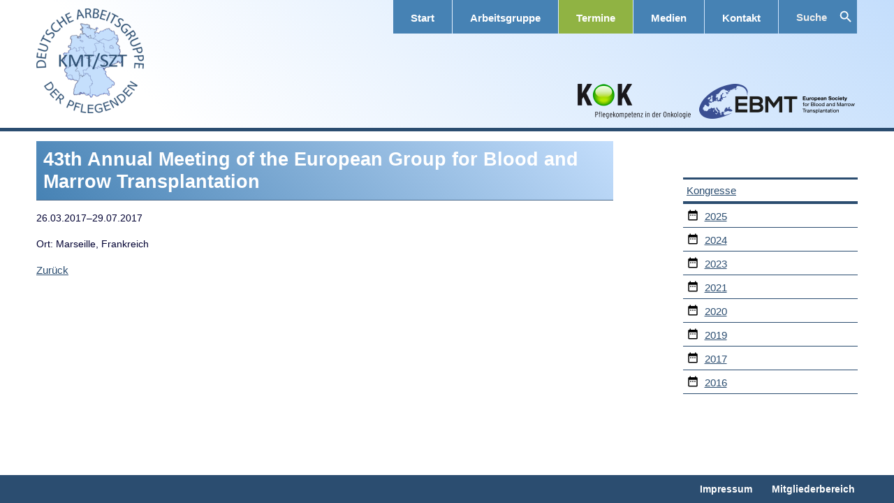

--- FILE ---
content_type: text/html; charset=UTF-8
request_url: https://www.kmt-ag.de/termine/id-43th-annual-meeting-of-the-european-group-for-blood-and-marrow-transplantation-1
body_size: 1627
content:
<!DOCTYPE html>
<html lang="de">
<head>
<meta charset="UTF-8">
<title>43th Annual Meeting of the European Group for Blood and Marrow Transplantation - Deutsche Arbeitsgruppe KMT/SZT der Pflegenden</title>
<base href="https://www.kmt-ag.de/">
<meta name="robots" content="index,follow">
<meta name="description" content="">
<meta name="viewport" content="width=device-width,initial-scale=1.0">
<link rel="stylesheet" href="assets/css/layout.min.css,responsive.min.css,reset.min.css,theme.min.css-534dffcb.css">
</head>
<body id="top" class="mac chrome blink ch131" itemscope itemtype="http://schema.org/WebPage">
<div id="wrapper">
<header id="header" itemscope itemtype="http://schema.org/WPHeader">
<div class="inside">
<div id="header_logo">
<a href="/" title="Deutsche Arbeitsgruppe KMT/SZT der Pflegenden">  <figure class="image_container" itemscope itemtype="http://schema.org/ImageObject">
<img src="assets/images/d/kmt-logo-fff36b3f.png" srcset="assets/images/d/kmt-logo-fff36b3f.png 154w, assets/images/0/kmt-logo-99f2a72c.png 230w, assets/images/b/kmt-logo-f3449e70.png 307w, assets/images/0/kmt-logo-2dcdd99e.png 461w, assets/images/6/kmt-logo-97df56ee.png 614w" sizes="(min-width: 1024px) 150px, 130px" width="154" height="150" alt="">
</figure></a>
</div>
<!--div id="nav_wrapper"-->
<input id="menu_toggle" type="checkbox" name="menu_toggle">
<label for="menu_toggle" id="menu_label">Menü</label>
<!-- indexer::stop -->
<a href="termine/id-43th-annual-meeting-of-the-european-group-for-blood-and-marrow-transplantation-1#skipNavigation4" class="invisible">Navigation überspringen</a>
<ul class="level_1">
<li class="sibling first"><a href="./" title="Willkommen" class="sibling first" itemprop="url"><span itemprop="name">Start</span></a></li>
<li class="sibling"><a href="arbeitsgruppe" title="Arbeitsgruppe" class="sibling" itemprop="url"><span itemprop="name">Arbeitsgruppe</span></a></li>
<li class="trail sibling"><a href="termine" title="Termine" class="trail sibling" itemprop="url"><span itemprop="name">Termine</span></a></li>
<li class="sibling"><a href="medien" title="Medien" class="sibling" itemprop="url"><span itemprop="name">Medien</span></a></li>
<li class="sibling last"><a href="kontakt" title="Kontakt" class="sibling last" itemprop="url"><span itemprop="name">Kontakt</span></a></li>
<li>
<!-- indexer::stop -->
<div class="mod_search block" id="searchbar">
<form action="suche" method="get">
<div class="formbody">
<input type="hidden" name="id" value="5">
<input type="search" name="keywords" id="ctrl_keywords_5" class="text" value="" placeholder="Suche">
<input type="submit" id="ctrl_submit_5" value="">
</div>
</form>
</div>
<!-- indexer::continue -->
</li>
</ul>
<a id="skipNavigation4" class="invisible">&nbsp;</a>
<!-- indexer::continue -->
<div class="logos"><a href="https://www.kok-krebsgesellschaft.de/" class="noicon" target="_blank" rel="noopener"><img src="files/logos/kok.png" alt="KOK"></a>&nbsp;&nbsp;&nbsp;<a href="https://www.ebmt.org/" class="noicon" target="_blank" rel="noopener"><img src="files/logos/ebmt.png" alt="EBMT"></a></div>
<!--/div-->            </div>
</header>
<div id="container">
<main id="main" itemscope itemtype="http://schema.org/WebPageElement" itemprop="mainContentOfPage">
<div class="inside">
<div class="mod_article block" id="termine">
<div class="mod_eventreader block">
<div class="event layout_full block bygone" itemscope itemtype="http://schema.org/Event">
<h1 itemprop="name">43th Annual Meeting of the European Group for Blood and Marrow Transplantation</h1>
<p class="info"><time datetime="2017-03-26" itemprop="startDate">26.03.2017–29.07.2017</time></p>
<div class="ce_text block">
</div>
<p class="location">Ort: Marseille, Frankreich</p>
</div>
<!-- indexer::stop -->
<p class="back"><a href="javascript:history.go(-1)" title="Zurück">Zurück</a></p>
<!-- indexer::continue -->
</div>
</div>
</div>
<div id="sidemenu">
<div class="inside">
<!-- indexer::stop -->
<a href="termine/id-43th-annual-meeting-of-the-european-group-for-blood-and-marrow-transplantation-1#skipNavigation14" class="invisible">Navigation überspringen</a>
<ul class="level_1">
<li class="first last"><a href="termine/kongresse" title="Kongresse" class="first last">Kongresse</a></li>
</ul>
<a id="skipNavigation14" class="invisible">&nbsp;</a>
<!-- indexer::continue -->
<div class="mod_article block" id="article-20">
<!-- indexer::stop -->
<div class="mod_eventmenu block" id="termine_menu">
<ul class="level_1">
<li class="first"><a href="termine?year=2025" title="2025 (2 Einträge)">2025</a></li>
<li><a href="termine?year=2024" title="2024 (3 Einträge)">2024</a></li>
<li><a href="termine?year=2023" title="2023 (2 Einträge)">2023</a></li>
<li><a href="termine?year=2021" title="2021 (2 Einträge)">2021</a></li>
<li><a href="termine?year=2020" title="2020 (4 Einträge)">2020</a></li>
<li><a href="termine?year=2019" title="2019 (1 Eintrag)">2019</a></li>
<li><a href="termine?year=2017" title="2017 (3 Einträge)">2017</a></li>
<li class="last"><a href="termine?year=2016" title="2016 (2 Einträge)">2016</a></li>
</ul>
</div>
<!-- indexer::continue -->
</div>
</div>
</div>
</main>
</div>
<footer id="footer" itemscope itemtype="http://schema.org/WPFooter">
<div class="inside">
<!-- indexer::stop -->
<a href="termine/id-43th-annual-meeting-of-the-european-group-for-blood-and-marrow-transplantation-1#skipNavigation9" class="invisible">Navigation überspringen</a>
<ul class="level_1">
<li class="first"><a href="impressum" title="Impressum" class="first">Impressum</a></li>
<li class="last"><a href="mitgliederbereich" title="Mitgliederbereich" class="last">Mitgliederbereich</a></li>
</ul>
<a id="skipNavigation9" class="invisible">&nbsp;</a>
<!-- indexer::continue -->
</div>
</footer>
</div>
<!-- indexer::stop -->
<div class="contao-cookiebar" data-nosnippet style="display: none"></div>
<!-- indexer::continue -->
<script src="bundles/contaocookiebar/scripts/cookiebar.min.js"></script><script>var cookiebar=new ContaoCookiebar({configId:1,pageId:1,version:1,lifetime:63072000,consentLog:0,token:'ccb_contao_token',doNotTrack:0,currentPageId:6,excludedPageIds:null,cookies:{"4":{"id":4,"type":"iframe","checked":!1,"token":null,"resources":[],"scripts":[],"iframeType":"googlemaps"}},configs:[],texts:{acceptAndDisplay:'Akzeptieren und anzeigen'}})</script></body>
</html>

--- FILE ---
content_type: text/css
request_url: https://www.kmt-ag.de/assets/css/layout.min.css,responsive.min.css,reset.min.css,theme.min.css-534dffcb.css
body_size: 4173
content:
body,form,figure{margin:0;padding:0}img{border:0}header,footer,nav,section,aside,article,figure,figcaption{display:block}body{font-size:100.01%}select,input,textarea{font-size:99%}#container,.inside{position:relative}#main,#left,#right{float:left;position:relative}#main{width:100%}#left{margin-left:-100%}#right{margin-right:-100%}#footer{clear:both}#main .inside{min-height:1px}.ce_gallery>ul,.content-gallery>ul{margin:0;padding:0;overflow:hidden;list-style:none}.ce_gallery>ul li,.content-gallery>ul li{float:left}.ce_gallery>ul li.col_first,.content-gallery>ul li.col_first{clear:left}.float_left,.media--left>figure{float:left}.float_right,.media--right>figure{float:right}.block{overflow:hidden}.clear,#clear{height:.1px;font-size:.1px;line-height:.1px;clear:both}.invisible{border:0;clip:rect(0 0 0 0);height:1px;margin:-1px;overflow:hidden;padding:0;position:absolute;width:1px}.custom{display:block}#container:after,.custom:after{content:"";display:table;clear:both}
@media (max-width:767px){#wrapper{margin:0;width:auto}#container{padding-left:0;padding-right:0}#main,#left,#right{float:none;width:auto}#left{right:0;margin-left:0}#right{margin-right:0}}img{max-width:100%;height:auto}.audio_container audio{max-width:100%}.video_container video{max-width:100%;height:auto}.aspect,.responsive{position:relative;height:0}.aspect iframe,.responsive iframe{position:absolute;top:0;left:0;width:100%;height:100%}.aspect--16\:9,.responsive.ratio-169{padding-bottom:56.25%}.aspect--16\:10,.responsive.ratio-1610{padding-bottom:62.5%}.aspect--21\:9,.responsive.ratio-219{padding-bottom:42.8571%}.aspect--4\:3,.responsive.ratio-43{padding-bottom:75%}.aspect--3\:2,.responsive.ratio-32{padding-bottom:66.6666%}
header,footer,nav,section,aside,main,article,figure,figcaption{display:block}body,div,h1,h2,h3,h4,h5,h6,p,blockquote,pre,code,ol,ul,li,dl,dt,dd,figure,table,th,td,form,fieldset,legend,input,textarea{margin:0;padding:0}table{border-spacing:0;border-collapse:collapse}caption,th,td{text-align:left;text-align:start;vertical-align:top}abbr,acronym{font-variant:normal;border-bottom:1px dotted #666;cursor:help}blockquote,q{quotes:none}fieldset,img,iframe{border:0}ul{list-style-type:none}sup{vertical-align:text-top}sub{vertical-align:text-bottom}del{text-decoration:line-through}ins{text-decoration:none}body{font:12px/1 "Lucida Grande","Lucida Sans Unicode",Verdana,sans-serif;color:#000}input,button,textarea,select{font-family:inherit;font-size:99%;font-weight:inherit}pre,code{font-family:Monaco,monospace}h1,h2,h3,h4,h5,h6{font-size:100%;font-weight:400}h1{font-size:1.8333em}h2{font-size:1.6667em}h3{font-size:1.5em}h4{font-size:1.3333em}table{font-size:inherit}caption,th{font-weight:700}a{color:#00f}h1,h2,h3,h4,h5,h6{margin-top:1em}h1,h2,h3,h4,h5,h6,p,pre,blockquote,table,ol,ul,form{margin-bottom:12px}
*,:after,:before{box-sizing:inherit}html{box-sizing:border-box;overflow-y:scroll}body{background-color:#fff;color:#020233;font:15px/1.4em Trebuchet MS,Arial,Helvetica,sans-serif}body,html{height:100%}#footer .inside,#header>.inside{margin-left:auto;margin-right:auto;max-width:1200px;width:100%}#header_logo{display:inline-block;margin:.75rem .75rem 0}#menu_toggle{display:none}#menu_toggle:checked~ul{height:276px;margin-top:.75rem;opacity:1;visibility:visible}#menu_toggle:checked+#menu_label{background-image:url(/files/theme/icon_close.svg)}#menu_label{background:#4682b4 url(/files/theme/icon_menu.svg) no-repeat 15px 9px;border-radius:8px;color:#fff;cursor:pointer;float:right;height:40px;margin-right:.75rem;margin-top:.75rem;padding:10px 15px 10px 50px}#header ul{height:0;opacity:0;transition:all .2s ease;visibility:hidden;width:100%}#header ul li{background-color:#4682b4;border-bottom:1px solid #fff;font-weight:700;height:3rem;transition:background-color .2s ease-in}#header ul li a{color:#fff}#header ul li strong{display:block;padding:15px 25px}#header .logos{display:none}#header li strong,#header ul li a:link,#header ul li a:visited{display:block;font-weight:700;padding:15px 25px;text-decoration:none}#header li#menu ul li:hover{background-color:#66a2d4}#searchbar form{height:3rem;margin:0;position:relative}#searchbar input[type=search]{background-color:transparent;border:0;color:#fff;height:3rem;padding:2px 25px 0;width:100%}#searchbar input[type=search]:focus{outline:none}#searchbar input[type=submit]{background:transparent url(/files/theme/icon_search.svg) no-repeat 100%;background-size:22px;border:0;cursor:pointer;height:20px;position:absolute;right:5px;top:14px;width:20px}#wrapper{background-color:#fff;min-height:100%;position:relative}#container{margin-left:auto;margin-right:auto;max-width:1200px;padding-bottom:3rem;width:100%}h1{background:linear-gradient(45deg,#4682b4,#c4defc);border-bottom:1px solid #4a6a8b;color:#fff;font-weight:700;margin-top:10px;padding:10px}h2{color:#609313}h1,h2,h3,h4,h5,h6{line-height:1.2em}h4{font-size:1.15em}a:link{color:#2b4d70}a:visited{color:#001a3d}a:active,a:focus,a:hover{color:#609313}p{line-height:1.6rem}.caption{font-size:.9rem}#main{margin-bottom:10px;padding:.25rem .75rem}#zentrenliste ul{display:grid;gap:.5rem;grid-template-columns:1fr 1fr;grid-template-rows:1fr;width:100%}#zentrenliste li{background-color:#c4defb;border-radius:6px;color:#000;display:block;margin-bottom:.5rem;text-align:center}#zentrenliste li a{display:inline-block;padding:.75rem;width:100%}.center{margin-left:auto!important;margin-right:auto!important}.zentrum-gruppe{background-color:#c4defb;display:-ms-flexbox;display:flex;-ms-flex-direction:column;flex-direction:column;-ms-flex-wrap:wrap;flex-wrap:wrap;text-align:center}.klinik{background-color:#dce4ef;border-bottom:1px solid #4a6a8b;border-top:1px solid #4a6a8b;margin-top:-5px;padding:5px}#zentren h1{margin-bottom:0}.zentrum-station{-ms-flex-positive:1;border-bottom:1px solid #fff;display:-ms-flexbox;display:flex;flex-grow:1;-ms-flex-wrap:wrap;flex-wrap:wrap;text-align:center;width:100%}.zentrum-station:nth-of-type(2n){background-color:#f0f0f0}.zentrum-station div:first-child{width:100%}.zentrum-station .ce_text.person{-ms-flex-positive:1;-ms-flex-pack:center;background:inherit;flex-grow:1;justify-content:center;width:auto}#vorstand div{display:block}#vorstand .ce_text.person{width:100%}.ce_downloads li,.ce_text li{margin-bottom:1.25rem}header{background:#fff linear-gradient(45deg,#fff 20%,#c4defc) no-repeat;background-size:100% 230px;border-bottom:5px solid #2b4d70}svg a{cursor:pointer}a[href^="http://"]:not(.noicon):after,a[href^="https://"]:not(.noicon):after{content:url("data:image/svg+xml; utf8, %3Csvg%20fill%3D%22%232B4D70%22%20height%3D%2216%22%20viewBox%3D%220%200%2024%2024%22%20width%3D%2216%22%20xmlns%3D%22http%3A%2F%2Fwww.w3.org%2F2000%2Fsvg%22%3E%3Cpath%20d%3D%22M0%200h24v24H0z%22%20fill%3D%22none%22%2F%3E%3Cpath%20d%3D%22M19%2019H5V5h7V3H5c-1.11%200-2%20.9-2%202v14c0%201.1.89%202%202%202h14c1.1%200%202-.9%202-2v-7h-2v7zM14%203v2h3.59l-9.83%209.83%201.41%201.41L19%206.41V10h2V3h-7z%22%2F%3E%3C%2Fsvg%3E");margin-left:5px;position:relative;top:3px}#deutschland{fill:#3875aa}.mod_article .ce_form{padding:3px}svg a:active path,svg a:active text,svg a:focus path,svg a:focus text,svg a:hover path,svg a:hover text{fill:#90b343!important;transition:fill .2s ease-in}::-webkit-input-placeholder{color:#ebebeb}::-moz-placeholder{color:#ebebeb}:-ms-input-placeholder{color:#ebebeb}::-ms-input-placeholder{color:#ebebeb}::placeholder{color:#ebebeb}.mod_login{border:1px solid #4682b4;box-shadow:2px 2px 4px #2b4d70;margin:0 auto 1.5rem;max-width:500px;padding:2rem}#termine .location,#termine time{font-size:.9em}#termine .layout_upcoming p{margin-bottom:5px;margin-top:5px}#termine .layout_upcoming time{display:block;margin-right:10px}#termine .layout_upcoming time:before{content:url("data:image/svg+xml;charset=utf-8,%3Csvg xmlns='http://www.w3.org/2000/svg' width='16' height='16' fill='%231564b2' viewBox='0 0 24 24'%3E%3Cpath d='M17 12h-5v5h5zM16 1v2H8V1H6v2H5c-1.11 0-1.99.9-1.99 2L3 19a2 2 0 0 0 2 2h14c1.1 0 2-.9 2-2V5c0-1.1-.9-2-2-2h-1V1zm3 18H5V8h14z'/%3E%3Cpath fill='none' d='M0 0h24v24H0z'/%3E%3C/svg%3E");height:16px;margin-right:5px;position:relative;top:2px;width:16px}#termine .layout_upcoming .location:before{content:url("data:image/svg+xml;charset=utf-8,%3Csvg xmlns='http://www.w3.org/2000/svg' width='16' height='16' fill='%231564b2' viewBox='0 0 24 24'%3E%3Cpath d='M12 2C8.13 2 5 5.13 5 9c0 5.25 7 13 7 13s7-7.75 7-13c0-3.87-3.13-7-7-7m0 9.5a2.5 2.5 0 0 1 0-5 2.5 2.5 0 0 1 0 5'/%3E%3Cpath fill='none' d='M0 0h24v24H0z'/%3E%3C/svg%3E");height:16px;margin-right:3px;position:relative;top:2px;width:16px}#termine .layout_upcoming,.mod_search.block>div{border:1px solid #2b4d70;box-shadow:2px 2px 4px #2b4d70;margin-bottom:1.5em;padding:5px}#termine .layout_upcoming.kmt{background:url(/files/theme/kmt-logo.png) no-repeat right 10px center;background-size:60px;padding-right:80px}#sidemenu{margin-top:62px}#sidemenu a,#sidemenu strong{border-bottom:1px solid #2b4d70;display:block;padding-bottom:5px;padding-top:5px}#sidemenu ul.level_1{margin-bottom:0;margin-top:0}#sidemenu ul.level_1>li>*{padding-left:5px}#sidemenu ul.level_1>li.first{border-top:3px solid #2b4d70}#sidemenu li:not(.trail) ul.level_2{display:none}#sidemenu .level_2{background-color:#fff;margin-bottom:0;margin-left:5px;margin-top:0}#sidemenu .level_2>li>*{padding-left:5px}#header ul li.active,#header ul li.trail,ul li.active{background-color:#90b343;color:#fff}#termine_menu li a:before,#termine_menu strong:before{content:url("data:image/svg+xml;charset=utf-8,%3Csvg xmlns='http://www.w3.org/2000/svg' width='18' height='18' viewBox='0 0 24 24'%3E%3Cpath d='M9 11H7v2h2zm4 0h-2v2h2zm4 0h-2v2h2zm2-7h-1V2h-2v2H8V2H6v2H5c-1.11 0-1.99.9-1.99 2L3 20a2 2 0 0 0 2 2h14c1.1 0 2-.9 2-2V6c0-1.1-.9-2-2-2m0 16H5V9h14z'/%3E%3Cpath fill='none' d='M0 0h24v24H0z'/%3E%3C/svg%3E");height:16px;margin-right:.5em;position:relative;top:2px;width:16pt}#termine_menu li.current a:before,#termine_menu li.current strong:before{content:url("data:image/svg+xml;charset=utf-8,%3Csvg xmlns='http://www.w3.org/2000/svg' width='18' height='18' fill='%2331587F' viewBox='0 0 24 24'%3E%3Cpath fill='none' d='M0 0h24v24H0z'/%3E%3Cpath d='M19 3h-1V1h-2v2H8V1H6v2H5c-1.11 0-1.99.9-1.99 2L3 19a2 2 0 0 0 2 2h14c1.1 0 2-.9 2-2V5c0-1.1-.9-2-2-2m0 16H5V8h14zM7 10h5v5H7z'/%3E%3C/svg%3E");top:4px}#termine_menu li.first a,#termine_menu li.first strong{border-top:0}.map{height:200px;width:100%}.ce_text.person{background-color:#c4defb;border-radius:6px;color:#000;font-size:.9em;margin-bottom:10px;margin-right:10px;min-width:200px;padding:10px;text-align:center;width:33%}.mailicon{height:12px;margin-right:.5rem;width:12px}.addressIcon{box-sizing:content-box;margin-bottom:1rem;top:4px}.addressIcon,.webIcon{float:left;margin-right:.5rem;position:relative}.webIcon{top:3px}.ce_text.person:last-child{margin-right:0}.person p:last-child{margin-bottom:0}.person strong{font-size:1.2em}.ext-pdf a:before{content:url("data:image/svg+xml;charset=utf-8,%3Csvg xmlns='http://www.w3.org/2000/svg' width='22' height='22' fill='%23bb0706' viewBox='0 0 24 24'%3E%3Cpath fill='none' d='M0 0h24v24H0z'/%3E%3Cpath d='M20 2H8c-1.1 0-2 .9-2 2v12c0 1.1.9 2 2 2h12c1.1 0 2-.9 2-2V4c0-1.1-.9-2-2-2m-8.5 7.5c0 .83-.67 1.5-1.5 1.5H9v2H7.5V7H10c.83 0 1.5.67 1.5 1.5zm5 2c0 .83-.67 1.5-1.5 1.5h-2.5V7H15c.83 0 1.5.67 1.5 1.5zm4-3H19v1h1.5V11H19v2h-1.5V7h3zM9 9.5h1v-1H9zM4 6H2v14c0 1.1.9 2 2 2h14v-2H4zm10 5.5h1v-3h-1z'/%3E%3C/svg%3E")}.ext-pdf a:before,.ext-png a:before{margin-right:.5em;position:relative;top:5px}.ext-png a:before{content:url("data:image/svg+xml;charset=utf-8,%3Csvg xmlns='http://www.w3.org/2000/svg' width='22' height='22' fill='%2302a8f3' viewBox='0 0 24 24'%3E%3Cpath fill='none' d='M0 0h24v24H0z'/%3E%3Cpath d='M22 16V4c0-1.1-.9-2-2-2H8c-1.1 0-2 .9-2 2v12c0 1.1.9 2 2 2h12c1.1 0 2-.9 2-2m-11-4 2.03 2.71L16 11l4 5H8zM2 6v14c0 1.1.9 2 2 2h14v-2H4V6z'/%3E%3C/svg%3E")}.mod_search .widget{display:inline}.mod_search .widget input[type=search]{margin-right:.5rem;width:20rem}button{background-color:#4682b4;border:1px solid #4682b4;border-radius:.35rem;color:#fff;cursor:pointer;padding:.75rem 1rem;transition:background-color .2s ease-in}button:hover{background-color:#66a2d4}.widget{display:block;margin-top:1rem;position:relative}.widget:first-of-type{margin-top:0}.widget>label{display:block;font-weight:700}.widget>input{border:0;border-bottom:1px solid #3875aa;padding:1rem .75rem .75rem 0}.widget>input+label{bottom:.25rem;position:absolute;transition:all .3s ease-in-out}.widget>input:valid:not(:focus)+label{display:none}.widget>textarea{border:1px solid #3875aa;padding:.25rem}.widget>textarea:valid:not(:focus)+label{display:none}.widget>textarea+label{left:5px;position:absolute;top:5px;transition:all .3s ease-in-out}.widget>input,.widget>textarea{max-width:500px;outline:0;width:100%}.widget>input:focus,.widget>textarea:focus{border-color:#91b14b}.widget [type=email]:focus+label,.widget [type=text]:focus+label,.widget input[type=password]:focus+label,.widget textarea:focus+label{color:#91b14b;font-size:.8rem;left:0}.widget [type=email]:focus+label,.widget [type=text]:focus+label,.widget input[type=password]:focus+label{bottom:2rem}.widget textarea:focus+label{top:-1.25rem}.widget.widget-textarea{margin-top:1.75rem}.widget-explanation{display:block;font-size:.9em}span.mandatory{display:none}input:focus,select:focus,textarea:focus{outline:none}button:active,button:focus{background-color:#91b14b;border:1px solid #91b14b;border-radius:4px;outline:none}.captcha_text{font-size:.95em;padding-left:165px}#footer{background-color:#2b4d70;bottom:0;font-size:.9rem;height:2.5rem;position:absolute;width:100%}#footer ul{margin-bottom:0;overflow:hidden;text-align:right}#footer ul li{display:inline-block;font-weight:700;padding:.6rem .75rem}#footer ul li.active{background-color:#90b343}#footer a:link{color:#fff;text-decoration:none}#footer a:visited{color:#f9f9f9;text-decoration:none}#footer a:active,#footer a:focus,#footer a:hover{color:#c5dffc}#footer .inside{padding-right:.25rem}@media screen and (min-width:1024px){#header_logo{margin-bottom:1rem}#menu_label{display:none}#header>.inside{-ms-flex-pack:justify;justify-content:space-between;padding-right:.75rem}#header ul,#header>.inside{display:-ms-flexbox;display:flex}#header ul{height:-webkit-fit-content;height:-moz-fit-content;height:fit-content;opacity:1;visibility:visible;width:auto}#header ul li{border-bottom:0;margin-right:1px}#header .logos{bottom:.5rem;display:block;position:absolute;right:1rem}#searchbar input[type=search]{transition:width .2s ease-out;width:7rem}#searchbar input[type=search]:focus{width:15rem}#zentrenliste ul{grid-template-columns:1fr 1fr 1fr;grid-template-rows:1fr}#vorstand .flexlist{display:-ms-flexbox;display:flex}#vorstand .ce_text.person{width:33%}#termine .layout_upcoming time{display:inline}#nav_wrapper{display:-ms-flexbox;display:flex;position:relative;top:55px}#searchbar,nav{display:block}#main,.flex{display:-ms-flexbox;display:flex}.flex{-ms-flex-wrap:wrap;flex-wrap:wrap}.flex_item{-ms-flex:1 50%;flex:1 50%}.mod_article>.flex_item:nth-of-type(2n-1){padding-right:20px}.mod_article>.flex_item:nth-of-type(2n){padding-left:20px}.flex>h1{-ms-flex-preferred-size:100%;flex-basis:100%}.flex_item>h2{margin-top:0}#main>.inside{-ms-flex:1;flex:1}.zentrum-gruppe{-ms-flex-direction:row;flex-direction:row}.zentrum-gruppe:nth-of-type(4n),.zentrum-station:nth-of-type(3n){background-color:#f0f0f0}.zentrum-station{width:50%}.zentrum-gruppe>.zentrum-station:nth-child(2n){background-color:#c4defb;border-left:1px solid #fff}#sidemenu{-ms-flex:0 0 250px;flex:0 0 250px;margin-left:100px}}
/*# sourceMappingURL=theme.min.css.map */
